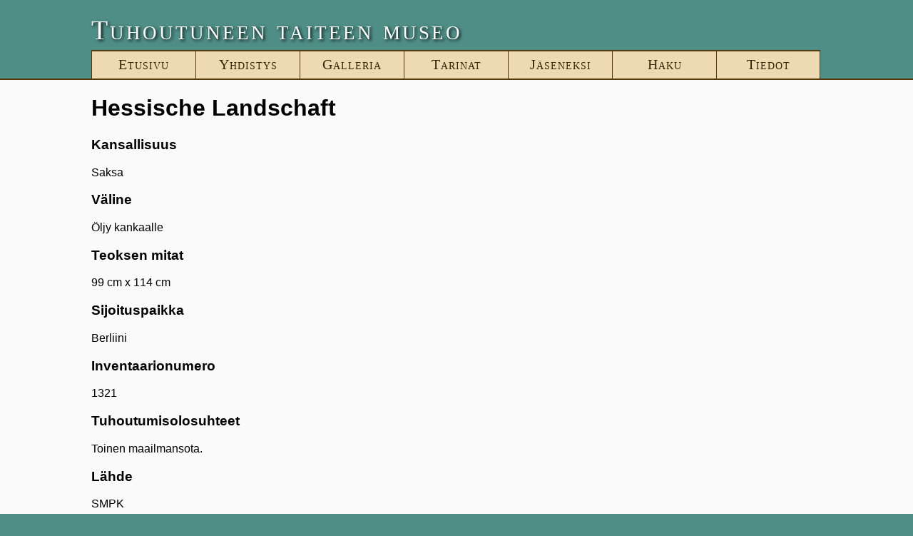

--- FILE ---
content_type: text/html; charset=UTF-8
request_url: https://www.tuhoutuneentaiteenmuseo.fi/maalaus/990/
body_size: 2300
content:
<!DOCTYPE html>
<html lang="fi">
<head>
<title>Tuhoutuneen taiteen museo</title>
	<meta charset="utf-8">
	
	<meta name="viewport" content="width=device-width, initial-scale=1">
	
	<link href="https://www.tuhoutuneentaiteenmuseo.fi/res/style.css" rel="stylesheet" type="text/css">
	
	<link rel="stylesheet" href="//netdna.bootstrapcdn.com/font-awesome/4.7.0/css/font-awesome.min.css">
	<link rel="stylesheet" href="https://www.tuhoutuneentaiteenmuseo.fi/res/richtext.min.css">
	
	<script src="https://www.tuhoutuneentaiteenmuseo.fi/res/jquery-1.12.4.min.js"></script>
	<script src="https://www.tuhoutuneentaiteenmuseo.fi/res/script.js"></script>
	<script src="https://www.tuhoutuneentaiteenmuseo.fi/res/jquery.richtext.js"></script>
	
	<base href="https://www.tuhoutuneentaiteenmuseo.fi/content_images/" >
	
</head>
<body>

<div id="header">
	<div>
		<span>Tuhoutuneen taiteen museo</span>
	</div>
</div>

<div id="mainmenu">
	<ul>
		<li><a href="https://www.tuhoutuneentaiteenmuseo.fi/">Etusivu</a></li>
		<li><a href="https://www.tuhoutuneentaiteenmuseo.fi/">Yhdistys</a></li>
		<li><a href="https://www.tuhoutuneentaiteenmuseo.fi/galleria/">Galleria</a></li>
		<li><a href="https://www.tuhoutuneentaiteenmuseo.fi/">Tarinat</a></li>
		<li><a href="https://www.tuhoutuneentaiteenmuseo.fi/">Jäseneksi</a></li>
		<li><a href="https://www.tuhoutuneentaiteenmuseo.fi/">Haku</a></li>
		<li><a href="https://www.tuhoutuneentaiteenmuseo.fi/">Tiedot</a></li>
	</ul>
</div>

<div id="maincontainer">
	<div id="contentcontainer">
		<h1>Hessische Landschaft</h1><h3>Kansallisuus</h3>
Saksa<br/><h3>Väline</h3>
Öljy kankaalle<br/><h3>Teoksen mitat</h3>
99 cm x 114 cm<br/><h3>Sijoituspaikka</h3>
Berliini<br/><h3>Inventaarionumero</h3>
1321<br/><h3>Tuhoutumisolosuhteet</h3>
Toinen maailmansota.<br/><h3>Lähde</h3>
SMPK<br/><h3>Genre</h3>
Maalaus<br/><h3>Kuvauksen tyyppi</h3>
Määrittelemätön leike.<br/><h3>Kuva</h3>
<br/><h3>Muuta</h3>
©SMPK<br/><h3>Tunnus</h3>
MT_711<br/><h3>Tekijä</h3>
Ter Hell, Willy (1883-1947)<br/><h3>Teoksen nimi</h3>
Hessische Landschaft<br/><h3>Päiväys</h3>
1916<br/><h3>Tuhoutumisvuosi</h3>
1945<br/><h3>Pääkuva</h3>
<img height="592" width="700" src="images/stories/MT251picturesjne/MT_711.jpg" alt="MT_711" /><br/>	</div>
</div>


<div id="footer">
	<div>
		<span>Tuhoutuneen taiteen museoyhdistys r.y.</span>
	</div>

</div>

</body>
</html>


--- FILE ---
content_type: text/css
request_url: https://www.tuhoutuneentaiteenmuseo.fi/res/style.css
body_size: 2366
content:
html, body
{
	padding: 0px;
	margin: 0px;
	font-family: Arial, sans-serif;
	background-color: #4F8E86;
}
*
{
	box-sizing: border-box;
}

#header
{
	background-color: #4F8E86;
	width: 100%;
	height: 70px;
	color: #fff;
	font-family: "Times New Roman", Times, serif;
}
#header>div
{
	width: 1024px;
	margin-left: auto;
	margin-right: auto;
}
#header>div>span
{
	font-size: 38px;
	letter-spacing: 3px;
	text-shadow: 2px 2px 4px #000;
	font-variant: small-caps;
	display: inline-block;
	padding-top: 20px;
}
#footer
{
	background-color: #4F8E86;
	width: 100%;
	height: 60px;
	color: #fff;
	font-family: "Times New Roman", Times, serif;
}
#footer>div
{
	width: 1024px;
	margin-left: auto;
	margin-right: auto;
	text-align: right;
}
#footer>div>span
{
	font-size: 18px;
	letter-spacing: 1px;
	font-variant: small-caps;
}
#mainmenu
{
	width: 1024px;
	margin-left: auto;
	margin-right: auto;
	font-size: 0px;
	
	overflow: hidden;
}
#mainmenu>ul
{
	padding: 0px;
	margin: 0px;
	list-style-type: none;
}
#mainmenu>ul>li
{
	display: inline-block;
}
#mainmenu a
{
	font-size: 20px;
	font-family: "Times New Roman", Times, serif;
	font-variant: small-caps;
	text-align: center;
	letter-spacing: 1px;
	display: inline-block;
	width: 146px;
	height: 40px;
	line-height: 36px; /* Minus borders */
	background-color: #EDD9B4;
	border-left: 1px solid #533809;
	border-top: 2px solid #533809;
	/*border-bottom: 2px solid #533809;*/
	transition: background-color 200ms;
	transition-timing-function: ease-in;
	white-space: nowrap;
}
#mainmenu li:last-child a
{
	border-right: 1px solid #533809;
}
#mainmenu a:link, #mainmenu a:visited
{
	color: #392500;
	text-decoration: none;
}
#mainmenu a:hover, #mainmenu a:active
{
	color: #392500;
	background-color: #d2b57f;
}
#maincontainer
{
	background-color: #fafafa;
	border-top: 2px solid #533809;
	border-bottom: 2px solid #533809;
}
#contentcontainer
{
	width: 1024px;
	margin-left: auto;
	margin-right: auto;
	overflow: auto;
	padding-bottom: 50px;
}
#frontimage
{
	width: 270px;
	height: auto;
	float: left;
	margin-top: 100px;
	margin-bottom: 100px;
	margin-right: 10px;
}
.artimage
{
	width: 270px;
	height: auto;
	float: left;
}

#edittable th
{
	text-align: left;
}
#edittable input[type="text"], #edittable select
{
	width: 400px;
	height: 30px;
	font-size: 16px;
}
#artfiles
{
	width: 400px;
	height: 200px;
}


--- FILE ---
content_type: text/css
request_url: https://www.tuhoutuneentaiteenmuseo.fi/res/richtext.min.css
body_size: 5412
content:
.richText {position: relative;background-color: #FAFAFA;border: #EFEFEF solid 1px;color: #333333;width: 100%;}.richText .richText-form {font-family: Calibri,Verdana,Helvetica,sans-serif;}.richText .richText-form label {display: block;padding: 10px 15px;}.richText .richText-form input[type="text"], .richText .richText-form input[type="file"], .richText .richText-form input[type="number"], .richText .richText-form select {padding: 10px 15px;border: #999999 solid 1px;min-width: 200px;width: 100%;}.richText .richText-form select {cursor: pointer;}.richText .richText-form button {margin: 10px 0;padding: 10px 15px;background-color: #3498db;border: none;color: #FAFAFA;cursor: pointer;-webkit-appearance: none;-moz-appearance: none;appearance: none;-webkit-border-radius: 4px;-moz-border-radius: 4px;border-radius: 4px;}.richText .richText-toolbar {min-height: 20px;border-bottom: #EFEFEF solid 1px;}.richText .richText-toolbar ul li {float: left;display: block;list-style: none;}.richText .richText-toolbar ul li a {display: block;padding: 10px 13px;border-right: #EFEFEF solid 1px;cursor: pointer;-webkit-transition: background-color 0.4s;-moz-transition: background-color 0.4s;transition: background-color 0.4s;}.richText .richText-toolbar ul li a .fa, .richText .richText-toolbar ul li a .fas, .richText .richText-toolbar ul li a .far, .richText .richText-toolbar ul li a svg {pointer-events: none;}.richText .richText-toolbar ul li a .richText-dropdown-outer {display: none;position: absolute;top: 0;left: 0;right: 0;bottom: 0;background-color: rgba(0, 0, 0, 0.3);cursor: default;}.richText .richText-toolbar ul li a .richText-dropdown-outer .richText-dropdown {position: relative;display: block;margin: 3% auto 0 auto;background-color: #FAFAFA;border: #EFEFEF solid 1px;min-width: 100px;width: 300px;max-width: 90%;-webkit-box-shadow: 0 0 5px 0 #333;-moz-box-shadow: 0 0 5px 0 #333;box-shadow: 0 0 5px 0 #333;}.richText .richText-toolbar ul li a .richText-dropdown-outer .richText-dropdown .richText-dropdown-close {position: absolute;top: 0;right: -23px;background: #FFF;color: #333;cursor: pointer;font-size: 20px;text-align: center;width: 20px;}.richText .richText-toolbar ul li a .richText-dropdown-outer ul.richText-dropdown {list-style: none;}.richText .richText-toolbar ul li a .richText-dropdown-outer ul.richText-dropdown li {display: block;float: none;font-family: Calibri,Verdana,Helvetica,sans-serif;}.richText .richText-toolbar ul li a .richText-dropdown-outer ul.richText-dropdown li a {display: block;padding: 10px 15px;border-bottom: #EFEFEF solid 1px;}.richText .richText-toolbar ul li a .richText-dropdown-outer ul.richText-dropdown li a:hover {background-color: #FFFFFF;}.richText .richText-toolbar ul li a .richText-dropdown-outer ul.richText-dropdown li.inline {margin: 10px 6px;float: left;}.richText .richText-toolbar ul li a .richText-dropdown-outer ul.richText-dropdown li.inline a {display: block;padding: 0;margin: 0;border: none;-webkit-border-radius: 50%;-moz-border-radius: 50%;border-radius: 50%;-webkit-box-shadow: 0 0 10px 0 #999;-moz-box-shadow: 0 0 10px 0 #999;box-shadow: 0 0 10px 0 #999;}.richText .richText-toolbar ul li a .richText-dropdown-outer ul.richText-dropdown li.inline a span {display: block;height: 30px;width: 30px;-webkit-border-radius: 50%;-moz-border-radius: 50%;border-radius: 50%;}.richText .richText-toolbar ul li a .richText-dropdown-outer div.richText-dropdown {padding: 10px 15px;}.richText .richText-toolbar ul li a:hover {background-color: #FFFFFF;}.richText .richText-toolbar ul li[data-disable="true"] {opacity: 0.1;}.richText .richText-toolbar ul li[data-disable="true"] a {cursor: default;}.richText .richText-toolbar ul li:not([data-disable="true"]).is-selected .richText-dropdown-outer {display: block;}.richText .richText-toolbar ul:after {display: block;content: "";clear: both;}.richText .richText-toolbar:last-child {font-size: 12px;}.richText .richText-toolbar:after {display: block;clear: both;content: "";}.richText .richText-editor {padding: 20px;background-color: #FFFFFF;border-left: #FFFFFF solid 2px;font-family: Calibri,Verdana,Helvetica,sans-serif;height: 300px;outline: none;overflow-y: scroll;overflow-x: auto;}.richText .richText-editor ul, .richText .richText-editor ol {margin: 10px 25px;}.richText .richText-editor table {margin: 10px 0;border-spacing: 0;width: 100%;}.richText .richText-editor table td, .richText .richText-editor table th {padding: 10px;border: #EFEFEF solid 1px;}.richText .richText-editor:focus {border-left: #3498db solid 2px;}.richText .richText-initial {margin-bottom: -4px;padding: 10px;background-color: #282828;border: none;color: #33FF33;font-family: Monospace,Calibri,Verdana,Helvetica,sans-serif;max-width: 100%;min-width: 100%;width: 100%;min-height: 400px;height: 400px;}.richText .richText-help {float: right;display: block;padding: 10px 15px;cursor: pointer;}.richText .richText-undo, .richText .richText-redo {float: left;display: block;padding: 10px 15px;border-right: #EFEFEF solid 1px;cursor: pointer;}.richText .richText-undo.is-disabled, .richText .richText-redo.is-disabled {opacity: 0.4;}.richText .richText-help-popup a {color: #3498db;text-decoration: underline;}.richText .richText-help-popup hr {margin: 10px auto 5px auto;border: none;border-top: #EFEFEF solid 1px;}.richText .richText-list.list-rightclick {position: absolute;background-color: #FAFAFA;border-right: #EFEFEF solid 1px;border-bottom: #EFEFEF solid 1px;}.richText .richText-list.list-rightclick li {padding: 5px 7px;cursor: pointer;list-style: none;}

--- FILE ---
content_type: application/javascript
request_url: https://www.tuhoutuneentaiteenmuseo.fi/res/script.js
body_size: 143
content:
$(document).ready(function()
{
	$('#artdesc').richText();
	
	$('#artid').on('change', function (e) {
		var optionSelected = $("#artid:selected", this);
		var valueSelected = this.value;
		window.location.href = "https://www.tuhoutuneentaiteenmuseo.fi/edit/?artid=" + valueSelected;
	});
});


--- FILE ---
content_type: application/javascript
request_url: https://www.tuhoutuneentaiteenmuseo.fi/res/jquery.richtext.js
body_size: 87756
content:
(function ( $ ) {
 
    $.fn.richText = function( options ) {

        // set default options
        // and merge them with the parameter options
        var settings = $.extend({
            
            // text formatting
            bold: true,
            italic: true,
            underline: true,

            // text alignment
            leftAlign: true,
            centerAlign: true,
            rightAlign: true,
            justify: true,

            // lists
            ol: true,
            ul: true,

            // title
            heading: true,

            // fonts
            fonts: true,
            fontList: ["Arial", 
                    "Arial Black", 
                    "Comic Sans MS", 
                    "Courier New", 
                    "Geneva", 
                    "Georgia", 
                    "Helvetica", 
                    "Impact", 
                    "Lucida Console", 
                    "Tahoma", 
                    "Times New Roman",
                    "Verdana"
                    ],
            fontColor: true,
            fontSize: true,

            // uploads
            imageUpload: true,
            fileUpload: true,

            // media
            videoEmbed: true,

            // link
            urls: true,

            // tables
            table: true,

            // code
            removeStyles: true,
            code: true,

            // colors
            colors: [],

            // dropdowns
            fileHTML: '',
            imageHTML: '',

            // translations
            translations: {
                'title': 'Title',
                'white': 'White',
                'black': 'Black',
                'brown': 'Brown',
                'beige': 'Beige',
                'darkBlue': 'Dark Blue',
                'blue': 'Blue',
                'lightBlue': 'Light Blue',
                'darkRed': 'Dark Red',
                'red': 'Red',
                'darkGreen': 'Dark Green',
                'green': 'Green',
                'purple': 'Purple',
                'darkTurquois': 'Dark Turquois',
                'turquois': 'Turquois',
                'darkOrange': 'Dark Orange',
                'orange': 'Orange',
                'yellow': 'Yellow',
                'imageURL': 'Image URL',
                'fileURL': 'File URL',
                'linkText': 'Link text',
                'url': 'URL',
                'size': 'Size',
                'responsive': 'Responsive',
                'text': 'Text',
                'openIn': 'Open in',
                'sameTab': 'Same tab',
                'newTab': 'New tab',
                'align': 'Align',
                'left': 'Left',
                'justify': 'Justify',
                'center': 'Center',
                'right': 'Right',
                'rows': 'Rows',
                'columns': 'Columns',
                'add': 'Add',
                'pleaseEnterURL': 'Please enter an URL',
                'videoURLnotSupported': 'Video URL not supported',
                'pleaseSelectImage': 'Please select an image',
                'pleaseSelectFile': 'Please select a file',
                'bold': 'Bold',
                'italic': 'Italic',
                'underline': 'Underline',
                'alignLeft': 'Align left',
                'alignCenter': 'Align centered',
                'alignRight': 'Align right',
                'addOrderedList': 'Add ordered list',
                'addUnorderedList': 'Add unordered list',
                'addHeading': 'Add Heading/title',
                'addFont': 'Add font',
                'addFontColor': 'Add font color',
                'addFontSize' : 'Add font size',
                'addImage': 'Add image',
                'addVideo': 'Add video',
                'addFile': 'Add file',
                'addURL': 'Add URL',
                'addTable': 'Add table',
                'removeStyles': 'Remove styles',
                'code': 'Show HTML code',
                'undo': 'Undo',
                'redo': 'Redo',
                'close': 'Close'
            },

            // privacy
            youtubeCookies: false,

            // dev settings
            useSingleQuotes: false,
            height: 0,
            heightPercentage: 0,
            id: "",
            class: "",
            useParagraph: false

        }, options );


        /* prepare toolbar */
        var $inputElement = $(this);
        $inputElement.addClass("richText-initial");
        var $editor,
            $toolbarList = $('<ul />'),
            $toolbarElement = $('<li />'),
            $btnBold = $('<a />', {class: "richText-btn", "data-command": "bold", "title": settings.translations.bold, html: '<span class="fa fa-bold"></span>'}), // bold
            $btnItalic = $('<a />', {class: "richText-btn", "data-command": "italic", "title": settings.translations.italic, html: '<span class="fa fa-italic"></span>'}), // italic
            $btnUnderline = $('<a />', {class: "richText-btn", "data-command": "underline", "title": settings.translations.underline, html: '<span class="fa fa-underline"></span>'}), // underline
            $btnJustify = $('<a />', {class: "richText-btn", "data-command": "justifyFull", "title": settings.translations.justify, html: '<span class="fa fa-align-justify"></span>'}), // left align
            $btnLeftAlign = $('<a />', {class: "richText-btn", "data-command": "justifyLeft", "title": settings.translations.alignLeft, html: '<span class="fa fa-align-left"></span>'}), // left align
            $btnCenterAlign = $('<a />', {class: "richText-btn", "data-command": "justifyCenter", "title": settings.translations.alignCenter, html: '<span class="fa fa-align-center"></span>'}), // centered
            $btnRightAlign = $('<a />', {class: "richText-btn", "data-command": "justifyRight", "title": settings.translations.alignRight, html: '<span class="fa fa-align-right"></span>'}), // right align
            $btnOL = $('<a />', {class: "richText-btn", "data-command": "insertOrderedList", "title": settings.translations.addOrderedList, html: '<span class="fa fa-list-ol"></span>'}), // ordered list
            $btnUL = $('<a />', {class: "richText-btn", "data-command": "insertUnorderedList", "title": settings.translations.addUnorderedList, html: '<span class="fa fa-list"></span>'}), // unordered list
            $btnHeading = $('<a />', {class: "richText-btn", "title": settings.translations.addHeading, html: '<span class="fa fa-header fa-heading"></span>'}), // title/header
            $btnFont = $('<a />', {class: "richText-btn", "title": settings.translations.addFont, html: '<span class="fa fa-font"></span>'}), // font color
            $btnFontColor = $('<a />', {class: "richText-btn", "title": settings.translations.addFontColor, html: '<span class="fa fa-paint-brush"></span>'}), // font color
            $btnFontSize = $('<a />', {class: "richText-btn", "title": settings.translations.addFontSize, html: '<span class="fa fa-text-height"></span>'}), // font color
            $btnImageUpload = $('<a />', {class: "richText-btn", "title": settings.translations.addImage, html: '<span class="fa fa-image"></span>'}), // image
            $btnVideoEmbed = $('<a />', {class: "richText-btn", "title": settings.translations.addVideo, html: '<span class="fa fa-video-camera fa-video"></span>'}), // video
            $btnFileUpload = $('<a />', {class: "richText-btn", "title": settings.translations.addFile, html: '<span class="fa fa-file-text-o far fa-file-alt"></span>'}), // file
            $btnURLs = $('<a />', {class: "richText-btn", "title": settings.translations.addURL, html: '<span class="fa fa-link"></span>'}), // urls/links
            $btnTable = $('<a />', {class: "richText-btn", "title": settings.translations.addTable, html: '<span class="fa fa-table"></span>'}), // table
            $btnRemoveStyles = $('<a />', {class: "richText-btn", "data-command": "removeFormat", "title": settings.translations.removeStyles, html: '<span class="fa fa-recycle"></span>'}), // clean up styles
            $btnCode = $('<a />', {class: "richText-btn", "data-command": "toggleCode", "title": settings.translations.code, html: '<span class="fa fa-code"></span>'}); // code

        
        /* prepare toolbar dropdowns */
        var $dropdownOuter = $('<div />', {class: "richText-dropdown-outer"});
        var $dropdownClose = $('<span />', {class: "richText-dropdown-close", html: '<span title="' + settings.translations.close + '"><span class="fa fa-times"></span></span>'});
        var $dropdownList = $('<ul />', {class: "richText-dropdown"}), // dropdown lists
            $dropdownBox = $('<div />', {class: "richText-dropdown"}), // dropdown boxes / custom dropdowns
            $form = $('<div />', {class: "richText-form"}), // symbolic form
            $formItem = $('<div />', {class: 'richText-form-item'}), // form item
            $formLabel = $('<label />'), // form label
            $formInput = $('<input />', {type: "text"}), //form input field
            $formInputFile = $('<input />', {type: "file"}), // form file input field
            $formInputSelect = $('<select />'),
            $formButton = $('<button />', {text: settings.translations.add, class: "btn"}); // button

        /* internal settings */
        var savedSelection; // caret position/selection
        var editorID = "richText-" + Math.random().toString(36).substring(7);
        var ignoreSave = false, $resizeImage = null;

        /* prepare editor history */
        var history = [];
        history[editorID] = [];
        var historyPosition = [];
        historyPosition[editorID] = 0;

        /* list dropdown for titles */
        var $titles = $dropdownList.clone();
        $titles.append($('<li />', {html: '<a data-command="formatBlock" data-option="h1">' + settings.translations.title + ' #1</a>'}));
        $titles.append($('<li />', {html: '<a data-command="formatBlock" data-option="h2">' + settings.translations.title + ' #2</a>'}));
        $titles.append($('<li />', {html: '<a data-command="formatBlock" data-option="h3">' + settings.translations.title + ' #3</a>'}));
        $titles.append($('<li />', {html: '<a data-command="formatBlock" data-option="h4">' + settings.translations.title + ' #4</a>'}));
        $btnHeading.append($dropdownOuter.clone().append($titles.prepend($dropdownClose.clone())));

        /* list dropdown for fonts */
        var fonts = settings.fontList;
        var $fonts = $dropdownList.clone();
        for(var i = 0; i < fonts.length; i++) {
            $fonts.append($('<li />', {html: '<a style="font-family:' + fonts[i] + ';" data-command="fontName" data-option="' + fonts[i] + '">' + fonts[i] + '</a>'}));
        }
        $btnFont.append($dropdownOuter.clone().append($fonts.prepend($dropdownClose.clone())));

        /* list dropdown for font sizes */
        var fontSizes = [24,18,16,14,12];
        var $fontSizes = $dropdownList.clone();
        for(var i = 0; i < fontSizes.length; i++) {
            $fontSizes.append($('<li />', {html: '<a style="font-size:' + fontSizes[i] + 'px;" data-command="fontSize" data-option="' + fontSizes[i] + '">Text '  + fontSizes[i] + 'px</a>'}));
        }
        $btnFontSize.append($dropdownOuter.clone().append($fontSizes.prepend($dropdownClose.clone())));

        /* font colors */
        var $fontColors = $dropdownList.clone();
        $fontColors.html(loadColors("forecolor"));
        $btnFontColor.append($dropdownOuter.clone().append($fontColors.prepend($dropdownClose.clone())));


        /* background colors */
        //var $bgColors = $dropdownList.clone();
        //$bgColors.html(loadColors("hiliteColor"));
        //$btnBGColor.append($dropdownOuter.clone().append($bgColors));

        /* box dropdown for links */
        var $linksDropdown = $dropdownBox.clone();
        var $linksForm = $form.clone().attr("id", "richText-URL").attr("data-editor", editorID);
        $linksForm.append(
            $formItem.clone()
                .append($formLabel.clone().text(settings.translations.url).attr("for", "url"))
                .append($formInput.clone().attr("id", "url"))
               );
        $linksForm.append(
            $formItem.clone()
                .append($formLabel.clone().text(settings.translations.text).attr("for", "urlText"))
                .append($formInput.clone().attr("id", "urlText"))
               );
        $linksForm.append(
            $formItem.clone()
                .append($formLabel.clone().text(settings.translations.openIn).attr("for", "openIn"))
                .append(
                    $formInputSelect
                        .clone().attr("id", "openIn")
                        .append($("<option />", {value: '_self', text: settings.translations.sameTab}))
                        .append($("<option />", {value: '_blank', text: settings.translations.newTab}))
                    )
               );
        $linksForm.append( $formItem.clone().append($formButton.clone()) );
        $linksDropdown.append($linksForm);
        $btnURLs.append($dropdownOuter.clone().append($linksDropdown.prepend($dropdownClose.clone())));

        /* box dropdown for video embedding */
        var $videoDropdown = $dropdownBox.clone();
        var $videoForm = $form.clone().attr("id", "richText-Video").attr("data-editor", editorID);
        $videoForm.append(
            $formItem.clone()
                .append($formLabel.clone().text(settings.translations.url).attr("for", "videoURL"))
                .append($formInput.clone().attr("id", "videoURL"))
            );
        $videoForm.append(
            $formItem.clone()
                .append($formLabel.clone().text(settings.translations.size).attr("for", "size"))
                .append(
                        $formInputSelect
                            .clone().attr("id", "size")
                            .append($("<option />", {value: 'responsive', text: settings.translations.responsive}))
                            .append($("<option />", {value: '640x360', text: '640x360'}))
                            .append($("<option />", {value: '560x315', text: '560x315'}))
                            .append($("<option />", {value: '480x270', text: '480x270'}))
                            .append($("<option />", {value: '320x180', text: '320x180'}))
                        )
                   );
        $videoForm.append( $formItem.clone().append($formButton.clone()) );
        $videoDropdown.append($videoForm);
        $btnVideoEmbed.append($dropdownOuter.clone().append($videoDropdown.prepend($dropdownClose.clone())));

        /* box dropdown for image upload/image selection */
        var $imageDropdown = $dropdownBox.clone();
        var $imageForm = $form.clone().attr("id", "richText-Image").attr("data-editor", editorID);

        if(settings.imageHTML 
            && ($(settings.imageHTML).find('#imageURL').length > 0 || $(settings.imageHTML).attr("id") === "imageURL")) {
            // custom image form
            $imageForm.html(settings.imageHTML);
        } else {
            // default image form
            $imageForm.append(
                $formItem.clone()
                    .append($formLabel.clone().text(settings.translations.imageURL).attr("for", "imageURL"))
                    .append($formInput.clone().attr("id", "imageURL"))
                   );
            $imageForm.append(
                $formItem.clone()
                    .append($formLabel.clone().text(settings.translations.align).attr("for", "align"))
                    .append(
                        $formInputSelect
                            .clone().attr("id", "align")
                            .append($("<option />", {value: 'left', text: settings.translations.left}))
                            .append($("<option />", {value: 'center', text: settings.translations.center}))
                            .append($("<option />", {value: 'right', text: settings.translations.right}))
                        )
                   );
        }
        $imageForm.append( $formItem.clone().append($formButton.clone()) );
        $imageDropdown.append($imageForm);
        $btnImageUpload.append($dropdownOuter.clone().append($imageDropdown.prepend($dropdownClose.clone())));

        /* box dropdown for file upload/file selection */
        var $fileDropdown = $dropdownBox.clone();
        var $fileForm = $form.clone().attr("id", "richText-File").attr("data-editor", editorID);

        if(settings.fileHTML 
            && ($(settings.fileHTML).find('#fileURL').length > 0 || $(settings.fileHTML).attr("id") === "fileURL")) {
            // custom file form
            $fileForm.html(settings.fileHTML);
        } else {
            // default file form
            $fileForm.append(
                $formItem.clone()
                    .append($formLabel.clone().text(settings.translations.fileURL).attr("for", "fileURL"))
                    .append($formInput.clone().attr("id", "fileURL"))
                );
            $fileForm.append(
                $formItem.clone()
                    .append($formLabel.clone().text(settings.translations.linkText).attr("for", "fileText"))
                    .append($formInput.clone().attr("id", "fileText"))
                );
        }
        $fileForm.append( $formItem.clone().append($formButton.clone()) );
        $fileDropdown.append($fileForm);
        $btnFileUpload.append($dropdownOuter.clone().append($fileDropdown.prepend($dropdownClose.clone())));

        /* box dropdown for tables */
        var $tableDropdown = $dropdownBox.clone();
        var $tableForm = $form.clone().attr("id", "richText-Table").attr("data-editor", editorID);
        $tableForm.append(
            $formItem.clone()
                .append($formLabel.clone().text(settings.translations.rows).attr("for", "tableRows"))
                .append($formInput.clone().attr("id", "tableRows").attr("type", "number"))
            );
        $tableForm.append(
            $formItem.clone()
                .append($formLabel.clone().text(settings.translations.columns).attr("for", "tableColumns"))
                .append($formInput.clone().attr("id", "tableColumns").attr("type", "number"))
            );
        $tableForm.append( $formItem.clone().append($formButton.clone()) );
        $tableDropdown.append($tableForm);
        $btnTable.append($dropdownOuter.clone().append($tableDropdown.prepend($dropdownClose.clone())));


        /* initizalize editor */
        function init() {
            var value, attributes, attributes_html = '';

            if(settings.useParagraph !== false) {
                // set default tag when pressing ENTER to <p> instead of <div>
                document.execCommand("DefaultParagraphSeparator", false, 'p');
            }


            // reformat $inputElement to textarea
            if($inputElement.prop("tagName") === "TEXTAREA") {
                // everything perfect
            } else if($inputElement.val()) {
                value = $inputElement.val();
                attributes = $inputElement.prop("attributes");
                // loop through <select> attributes and apply them on <div>
                $.each(attributes, function() {
                    if(this.name) {
                        attributes_html += ' ' + this.name + '="' + this.value + '"';
                    }
                });
                $inputElement.replaceWith($('<textarea' + attributes_html + ' data-richtext="init">' + value + '</textarea>'));
                $inputElement = $('[data-richtext="init"]');
                $inputElement.removeAttr("data-richtext");
            } else if($inputElement.html()) {
                value = $inputElement.html();
                attributes = $inputElement.prop("attributes");
                // loop through <select> attributes and apply them on <div>
                $.each(attributes, function() {
                    if(this.name) {
                        attributes_html += ' ' + this.name + '="' + this.value + '"';
                    }
                });
                $inputElement.replaceWith($('<textarea' + attributes_html + ' data-richtext="init">' + value + '</textarea>'));
                $inputElement = $('[data-richtext="init"]');
                $inputElement.removeAttr("data-richtext");
            } else {
                attributes = $inputElement.prop("attributes");
                // loop through <select> attributes and apply them on <div>
                $.each(attributes, function() {
                    if(this.name) {
                        attributes_html += ' ' + this.name + '="' + this.value + '"';
                    }
                });
                $inputElement.replaceWith($('<textarea' + attributes_html + ' data-richtext="init"></textarea>'));
                $inputElement = $('[data-richtext="init"]');
                $inputElement.removeAttr("data-richtext");
            }

            $editor = $('<div />', {class: "richText"});
            var $toolbar = $('<div />', {class: "richText-toolbar"});
            var $editorView = $('<div />', {class: "richText-editor", id: editorID, contenteditable: true});
            $toolbar.append($toolbarList);

            /* text formatting */
            if(settings.bold === true) {
                $toolbarList.append($toolbarElement.clone().append($btnBold));
            }
            if(settings.italic === true) {
                $toolbarList.append($toolbarElement.clone().append($btnItalic));
            }
            if(settings.underline === true) {
                $toolbarList.append($toolbarElement.clone().append($btnUnderline));
            }

            /* align */
            if(settings.leftAlign === true) {
                $toolbarList.append($toolbarElement.clone().append($btnLeftAlign));
            }
            if(settings.centerAlign === true) {
                $toolbarList.append($toolbarElement.clone().append($btnCenterAlign));
            }
            if(settings.rightAlign === true) {
                $toolbarList.append($toolbarElement.clone().append($btnRightAlign));
            }
            if(settings.justify === true) {
                $toolbarList.append($toolbarElement.clone().append($btnJustify));
            }

            /* lists */
            if(settings.ol === true) {
                $toolbarList.append($toolbarElement.clone().append($btnOL));
            }
            if(settings.ul === true) {
                $toolbarList.append($toolbarElement.clone().append($btnUL));
            }

            /* fonts */
            if(settings.fonts === true && settings.fontList.length > 0) {
                $toolbarList.append($toolbarElement.clone().append($btnFont));
            }
            if(settings.fontSize === true) {
                $toolbarList.append($toolbarElement.clone().append($btnFontSize));
            }

            /* heading */
            if(settings.heading === true) {
                $toolbarList.append($toolbarElement.clone().append($btnHeading));
            }

            /* colors */
            if(settings.fontColor === true) {
                $toolbarList.append($toolbarElement.clone().append($btnFontColor));
            }

            /* uploads */
            if(settings.imageUpload === true) {
                $toolbarList.append($toolbarElement.clone().append($btnImageUpload));
            }
            if(settings.fileUpload === true) {
                $toolbarList.append($toolbarElement.clone().append($btnFileUpload));
            }

            /* media */
            if(settings.videoEmbed === true) {
                $toolbarList.append($toolbarElement.clone().append($btnVideoEmbed));
            }

            /* urls */
            if(settings.urls === true) {
                $toolbarList.append($toolbarElement.clone().append($btnURLs));
            }

            if(settings.table === true) {
                $toolbarList.append($toolbarElement.clone().append($btnTable));
            }

            /* code */
            if(settings.removeStyles === true) {
                $toolbarList.append($toolbarElement.clone().append($btnRemoveStyles));
            }
            if(settings.code === true) {
                $toolbarList.append($toolbarElement.clone().append($btnCode));
            }

            // set current textarea value to editor
            $editorView.html($inputElement.val());

            $editor.append($toolbar);
            $editor.append($editorView);
            $editor.append($inputElement.clone().hide());
            $inputElement.replaceWith($editor);

            // append bottom toolbar
            $editor.append(
                $('<div />', {class: 'richText-toolbar'})
                    .append($('<a />', {class: 'richText-undo is-disabled', html: '<span class="fa fa-undo"></span>', 'title': settings.translations.undo}))
                    .append($('<a />', {class: 'richText-redo is-disabled', html: '<span class="fa fa-repeat fa-redo"></span>', 'title': settings.translations.redo}))
                    .append($('<a />', {class: 'richText-help', html: '<span class="fa fa-question-circle"></span>'}))
            );

            if(settings.height && settings.height > 0) {
                // set custom editor height
                $editor.children(".richText-editor, .richText-initial").css({'min-height' : settings.height + 'px', 'height' : settings.height + 'px'});
            } else if(settings.heightPercentage && settings.heightPercentage > 0) {
                // set custom editor height in percentage
                var parentHeight = $editor.parent().innerHeight(); // get editor parent height
                var height = (settings.heightPercentage/100) * parentHeight; // calculate pixel value from percentage
                height -= $toolbar.outerHeight()*2; // remove toolbar size
                height -= parseInt($editor.css("margin-top")); // remove margins
                height -= parseInt($editor.css("margin-bottom")); // remove margins
                height -= parseInt($editor.find(".richText-editor").css("padding-top")); // remove paddings
                height -= parseInt($editor.find(".richText-editor").css("padding-bottom")); // remove paddings
                $editor.children(".richText-editor, .richText-initial").css({'min-height' : height + 'px', 'height' : height + 'px'});
            }

            // add custom class
            if(settings.class) {
                $editor.addClass(settings.class);
            }
            if(settings.id) {
                $editor.attr("id", settings.id);
            }

            // fix the first line
            fixFirstLine();

            // save history
            history[editorID].push($editor.find("textarea").val());
        }

        // initialize editor
        init();


        /** EVENT HANDLERS */

        // Help popup
        $editor.find(".richText-help").on("click", function() {
            var $editor = $(this).parents(".richText");
            if($editor) {
                var $outer = $('<div />', {class: 'richText-help-popup', style: 'position:absolute;top:0;right:0;bottom:0;left:0;background-color: rgba(0,0,0,0.3);'});
                var $inner = $('<div />', {style: 'position:relative;margin:60px auto;padding:20px;background-color:#FAFAFA;width:70%;font-family:Calibri,Verdana,Helvetica,sans-serif;font-size:small;'});
                var $content = $('<div />', {html: '<span id="closeHelp" style="display:block;position:absolute;top:0;right:0;padding:10px;cursor:pointer;" title="' + settings.translations.close + '"><span class="fa fa-times"></span></span>'});
                $content.append('<h3 style="margin:0;">RichText</h3>');
                $content.append('<hr><br>Powered by <a href="https://github.com/webfashionist/RichText" target="_blank">webfashionist/RichText</a> (Github) <br>License: <a href="https://github.com/webfashionist/RichText/blob/master/LICENSE" target="_blank">AGPL-3.0</a>');

                $outer.append($inner.append($content));
                $editor.append($outer);

                $outer.on("click", "#closeHelp", function() {
                    $(this).parents('.richText-help-popup').remove();
                });
            }
        });

        // undo / redo
        $(document).on("click", ".richText-undo, .richText-redo", function(e) {
             var $this = $(this);
             var $editor = $this.parents('.richText');
             if($this.hasClass("richText-undo") && !$this.hasClass("is-disabled")) {
                 undo($editor);
             } else if($this.hasClass("richText-redo") && !$this.hasClass("is-disabled")) {
                 redo($editor);
             }
        });


        // Saving changes from editor to textarea
        $(document).on("input change blur keydown keyup", ".richText-editor", function(e) {
            if((e.keyCode === 9 || e.keyCode === "9") && e.type === "keydown") {
                // tab through table cells
                e.preventDefault();
                tabifyEditableTable(window, e);
                return false;
            }
            fixFirstLine();
            updateTextarea();
            doSave($(this).attr("id"));
        });


        // add context menu to several Node elements
        $(document).on('contextmenu', '.richText-editor', function(e) {

            var $list = $('<ul />', {'class': 'list-rightclick richText-list'});
            var $li = $('<li />');
            // remove Node selection
            $('.richText-editor').find('.richText-editNode').removeClass('richText-editNode');

            var $target = $(e.target);
            var $richText = $target.parents('.richText');
            var $toolbar = $richText.find('.richText-toolbar');

            var positionX = e.pageX - $richText.offset().left;
            var positionY = e.pageY - $richText.offset().top;

            $list.css({
                'top': positionY,
                'left': positionX
            });


            if($target.prop("tagName") === "A") {
                // edit URL
                e.preventDefault();

                $list.append($li.clone().html('<span class="fa fa-link"></span>'));
                $target.parents('.richText').append($list);
                $list.find('.fa-link').on('click', function() {
                    $('.list-rightclick.richText-list').remove();
                    $target.addClass('richText-editNode');
                    var $popup = $toolbar.find('#richText-URL');
                    $popup.find('input#url').val($target.attr('href'));
                    $popup.find('input#urlText').val($target.text());
                    $popup.find('select#openIn').val($target.attr('target'));
                    $toolbar.find('.richText-btn').children('.fa-link').parents('li').addClass('is-selected');
                });

                return false;
            } else if($target.prop("tagName") === "IMG") {
                // edit image
                e.preventDefault();

                $list.append($li.clone().html('<span class="fa fa-image"></span>'));
                $target.parents('.richText').append($list);
                $list.find('.fa-image').on('click', function() {
                    var align;
                    if($target.parent('div').length > 0 && $target.parent('div').attr('style') === 'text-align:center;') {
                        align = 'center';
                    } else {
                        align = $target.attr('align');
                    }
                    $('.list-rightclick.richText-list').remove();
                    $target.addClass('richText-editNode');
                    var $popup = $toolbar.find('#richText-Image');
                    $popup.find('input#imageURL').val($target.attr('src'));
                    $popup.find('select#align').val(align);
                    $toolbar.find('.richText-btn').children('.fa-image').parents('li').addClass('is-selected');
                });

                return false;
            }

        });

        // Saving changes from textarea to editor
        $(document).on("input change blur", ".richText-initial", function() {
            if(settings.useSingleQuotes === true) {
                $(this).val(changeAttributeQuotes($(this).val()));
            }
            var editorID = $(this).siblings('.richText-editor').attr("id");
            updateEditor(editorID);
            doSave(editorID);
        });

        // Save selection seperately (mainly needed for Safari)
        $(document).on("dblclick mouseup", ".richText-editor", function() {
            var editorID = $(this).attr("id");
            doSave(editorID);
        });

        // embedding video
        $(document).on("click", "#richText-Video button.btn", function(event) {
            event.preventDefault();
            var $button = $(this);
            var $form = $button.parent('.richText-form-item').parent('.richText-form');
            if($form.attr("data-editor") === editorID) {
                // only for the currently selected editor
                var url = $form.find('input#videoURL').val();
                var size = $form.find('select#size').val();

                if(!url) {
                    // no url set
                    $form.prepend($('<div />', {style: 'color:red;display:none;', class: 'form-item is-error', text: settings.translations.pleaseEnterURL}));
                    $form.children('.form-item.is-error').slideDown();
                    setTimeout(function() {
                        $form.children('.form-item.is-error').slideUp(function () {
                            $(this).remove();
                        });
                    }, 5000);
                } else {
                    // write html in editor
                    var html = '';
                    html = getVideoCode(url, size);
                    if(!html) {
                        $form.prepend($('<div />', {style: 'color:red;display:none;', class: 'form-item is-error', text: settings.translations.videoURLnotSupported}));
                        $form.children('.form-item.is-error').slideDown();
                        setTimeout(function() {
                            $form.children('.form-item.is-error').slideUp(function () {
                                $(this).remove();
                            });
                        }, 5000);
                    } else {
                        if(settings.useSingleQuotes === true) {

                        } else {

                        }
                        restoreSelection(editorID, true);
                        pasteHTMLAtCaret(html);
                        updateTextarea();
                        // reset input values
                        $form.find('input#videoURL').val('');
                        $('.richText-toolbar li.is-selected').removeClass("is-selected");
                    }
                }
            }
        });

        // Resize images
        $(document).on('mousedown', function(e) {
            var $target = $(e.target);
            if(!$target.hasClass('richText-list') && $target.parents('.richText-list').length === 0) {
                // remove context menu
                $('.richText-list.list-rightclick').remove();
                if(!$target.hasClass('richText-form') && $target.parents('.richText-form').length === 0) {
                    $('.richText-editNode').each(function () {
                        var $this = $(this);
                        $this.removeClass('richText-editNode');
                        if ($this.attr('class') === '') {
                            $this.removeAttr('class');
                        }
                    });
                }
            }
            if($target.prop("tagName") === "IMG" && $target.parents("#" + editorID)) {
                startX = e.pageX;
                startY = e.pageY;
                startW = $target.innerWidth();
                startH = $target.innerHeight();

                var left = $target.offset().left;
                var right = $target.offset().left + $target.innerWidth();
                var bottom = $target.offset().top + $target.innerHeight();
                var top = $target.offset().top;
                var resize = false;
                $target.css({'cursor' : 'default'});

                if(startY <= bottom && startY >= bottom-20 && startX >= right-20 && startX <= right) {
                    // bottom right corner
                    $resizeImage = $target;
                    $resizeImage.css({'cursor' : 'nwse-resize'});
                    resize = true;
                }

                if((resize === true || $resizeImage) && !$resizeImage.data("width")) {
                    // set initial image size and prevent dragging image while resizing
                    $resizeImage.data("width", $target.parents("#" + editorID).innerWidth());
                    $resizeImage.data("height", $target.parents("#" + editorID).innerHeight()*3);
                    e.preventDefault();
                } else if(resize === true || $resizeImage) {
                    // resizing active, prevent other events
                    e.preventDefault();
                } else {
                    // resizing disabled, allow dragging image
                    $resizeImage = null;
                }
                
            }
        });
        $(document)
            .mouseup(function(){
                if($resizeImage) {
                    $resizeImage.css({'cursor' : 'default'});
                }
                $resizeImage = null;
            })
            .mousemove(function(e){
                if($resizeImage!==null){
                    var maxWidth = $resizeImage.data('width');
                    var currentWidth = $resizeImage.width();
                    var maxHeight = $resizeImage.data('height');
                    var currentHeight = $resizeImage.height();
                    if((startW + e.pageX-startX) <= maxWidth && (startH + e.pageY-startY) <= maxHeight) {
                        // only resize if new size is smaller than the original image size
                        $resizeImage.innerWidth (startW + e.pageX-startX); // only resize width to adapt height proportionally
                        // $box.innerHeight(startH + e.pageY-startY);
                        updateTextarea();
                    } else if((startW + e.pageX-startX) <= currentWidth && (startH + e.pageY-startY) <= currentHeight) {
                        // only resize if new size is smaller than the previous size
                        $resizeImage.innerWidth (startW + e.pageX-startX); // only resize width to adapt height proportionally
                        updateTextarea();
                    }
                }
            });

        // adding URL
        $(document).on("click", "#richText-URL button.btn", function(event) {
            event.preventDefault();
            var $button = $(this);
            var $form = $button.parent('.richText-form-item').parent('.richText-form');
            if($form.attr("data-editor") === editorID) {
                // only for currently selected editor
                var url = $form.find('input#url').val();
                var text = $form.find('input#urlText').val();
                var target = $form.find('#openIn').val();

                // set default values
                if(!target) {
                    target = '_self';
                }
                if(!text) {
                    text = url;
                }
                if(!url) {
                    // no url set
                    $form.prepend($('<div />', {style: 'color:red;display:none;', class: 'form-item is-error', text: settings.translations.pleaseEnterURL}));
                    $form.children('.form-item.is-error').slideDown();
                    setTimeout(function() {
                        $form.children('.form-item.is-error').slideUp(function () {
                            $(this).remove();
                        });
                    }, 5000);
                } else {
                    // write html in editor
                    var html = '';
                    if(settings.useSingleQuotes === true) {
                        html = "<a href='" + url + "' target='" + target + "'>" + text + "</a>";
                    } else {
                        html = '<a href="' + url + '" target="' + target + '">' + text + '</a>';
                    }
                    restoreSelection(editorID, false, true);

                    var $editNode = $('.richText-editNode');
                    if($editNode.length > 0 && $editNode.prop("tagName") === "A") {
                        $editNode.attr("href", url);
                        $editNode.attr("target", target);
                        $editNode.text(text);
                        $editNode.removeClass('richText-editNode');
                        if($editNode.attr('class') === '') {
                            $editNode.removeAttr('class');
                        }
                    } else {
                        pasteHTMLAtCaret(html);
                    }
                    // reset input values
                    $form.find('input#url').val('');
                    $form.find('input#urlText').val('');
                    $('.richText-toolbar li.is-selected').removeClass("is-selected");
                }
            }
        });

        // adding image
        $(document).on("click", "#richText-Image button.btn", function(event) {
            event.preventDefault();
            var $button = $(this);
            var $form = $button.parent('.richText-form-item').parent('.richText-form');
            if($form.attr("data-editor") === editorID) {
                // only for currently selected editor
                var url = $form.find('#imageURL').val();
                var align = $form.find('select#align').val();

                // set default values
                if(!align) {
                    align = 'center';
                }
                if(!url) {
                    // no url set
                    $form.prepend($('<div />', {style: 'color:red;display:none;', class: 'form-item is-error', text: settings.translations.pleaseSelectImage}));
                    $form.children('.form-item.is-error').slideDown();
                    setTimeout(function() {
                        $form.children('.form-item.is-error').slideUp(function () {
                            $(this).remove();
                        });
                    }, 5000);
                } else {
                    // write html in editor
                    var html = '';
                    if(settings.useSingleQuotes === true) {
                        if(align === "center") {
                            html = "<div style='text-align:center;'><img src='" + url + "'></div>";
                        } else {
                            html = "<img src='" + url + "' align='" + align + "'>";
                        }
                    } else {
                        if(align === "center") {
                            html = '<div style="text-align:center;"><img src="' + url + '"></div>';
                        } else {
                            html = '<img src="' + url + '" align="' + align + '">';
                        }
                    }
                    restoreSelection(editorID, true);
                    var $editNode = $('.richText-editNode');
                    if($editNode.length > 0 && $editNode.prop("tagName") === "IMG") {
                        $editNode.attr("src", url);
                        if($editNode.parent('div').length > 0 && $editNode.parent('div').attr('style') === 'text-align:center;' && align !== 'center') {
                            $editNode.unwrap('div');
                            $editNode.attr('align', align);
                        } else if(($editNode.parent('div').length === 0 || $editNode.parent('div').attr('style') !== 'text-align:center;') && align === 'center' ) {
                            $editNode.wrap('<div style="text-align:center;"></div>');
                            $editNode.removeAttr('align');
                        } else {
                            $editNode.attr('align', align);
                        }
                        $editNode.removeClass('richText-editNode');
                        if($editNode.attr('class') === '') {
                            $editNode.removeAttr('class');
                        }
                    } else {
                        pasteHTMLAtCaret(html);
                    }
                    // reset input values
                    $form.find('input#imageURL').val('');
                    $('.richText-toolbar li.is-selected').removeClass("is-selected");
                }
            }
        });

        // adding file
        $(document).on("click", "#richText-File button.btn", function(event) {
            event.preventDefault();
            var $button = $(this);
            var $form = $button.parent('.richText-form-item').parent('.richText-form');
            if($form.attr("data-editor") === editorID) {
                // only for currently selected editor
                var url = $form.find('#fileURL').val();
                var text = $form.find('#fileText').val();

                // set default values
                if(!text) {
                    text = url;
                }
                if(!url) {
                    // no url set
                    $form.prepend($('<div />', {style: 'color:red;display:none;', class: 'form-item is-error', text: settings.translations.pleaseSelectFile}));
                    $form.children('.form-item.is-error').slideDown();
                    setTimeout(function() {
                        $form.children('.form-item.is-error').slideUp(function () {
                            $(this).remove();
                        });
                    }, 5000);
                } else {
                    // write html in editor
                    var html = '';
                    if(settings.useSingleQuotes === true) {
                        html = "<a href='" + url + "' target='_blank'>" + text + "</a>";
                    } else {
                        html = '<a href="' + url + '" target="_blank">' + text + '</a>';
                    }
                    restoreSelection(editorID, true);
                    pasteHTMLAtCaret(html);
                    // reset input values
                    $form.find('input#fileURL').val('');
                    $form.find('input#fileText').val('');
                    $('.richText-toolbar li.is-selected').removeClass("is-selected");
                }
            }
        });


        // adding table
        $(document).on("click", "#richText-Table button.btn", function(event) {
            event.preventDefault();
            var $button = $(this);
            var $form = $button.parent('.richText-form-item').parent('.richText-form');
            if($form.attr("data-editor") === editorID) {
                // only for currently selected editor
                var rows = $form.find('input#tableRows').val();
                var columns = $form.find('input#tableColumns').val();

                // set default values
                if(!rows || rows <= 0) {
                    rows = 2;
                }
                if(!columns || columns <= 0) {
                    columns = 2;
                }
                
                // generate table
                var html = '';
                if(settings.useSingleQuotes === true) {
                    html = "<table class='table-1'><tbody>";
                } else {
                    html = '<table class="table-1"><tbody>';
                }
                for(var i = 1; i <= rows; i++) {
                    // start new row
                    html += '<tr>';
                    for(var n = 1; n <= columns; n++) {
                        // start new column in row
                        html += '<td> </td>';
                    }
                    html += '</tr>';
                }
                html += '</tbody></table>';

                // write html in editor
                restoreSelection(editorID, true);
                pasteHTMLAtCaret(html);
                // reset input values
                $form.find('input#tableColumns').val('');
                $form.find('input#tableRows').val('');
                $('.richText-toolbar li.is-selected').removeClass("is-selected");
            }
        });

        // opening / closing toolbar dropdown
        $(document).on("click", function(event) {
            var $clickedElement = $(event.target);

            if($clickedElement.parents('.richText-toolbar').length === 0) {
                // element not in toolbar
                // ignore
            } else if($clickedElement.hasClass("richText-dropdown-outer")) {
                // closing dropdown by clicking inside the editor
                $clickedElement.parent('a').parent('li').removeClass("is-selected");
            } else if($clickedElement.find(".richText").length > 0) {
                // closing dropdown by clicking outside of the editor
                $('.richText-toolbar li').removeClass("is-selected");
            } else if($clickedElement.parent().hasClass("richText-dropdown-close")) {
                // closing dropdown by clicking on the close button
                $('.richText-toolbar li').removeClass("is-selected");
            } else if($clickedElement.hasClass("richText-btn") && $(event.target).children('.richText-dropdown-outer').length > 0) {
                // opening dropdown by clicking on toolbar button
                $clickedElement.parent('li').addClass("is-selected");

                if($clickedElement.children('.fa,svg').hasClass("fa-link")) {
                    // put currently selected text in URL form to replace it
                    restoreSelection(editorID, false, true);
                    var selectedText = getSelectedText();
                    $clickedElement.find("input#urlText").val('');
                    $clickedElement.find("input#url").val('');
                    if(selectedText) {
                        $clickedElement.find("input#urlText").val(selectedText);
                    }
                } else if($clickedElement.hasClass("fa-image")) {
                    // image
                }
            }
        });

        // Executing editor commands
        $(document).on("click", ".richText-toolbar a[data-command]", function(event) {
            var $button = $(this);
            var $toolbar = $button.closest('.richText-toolbar');
            var $editor = $toolbar.siblings('.richText-editor');
            var id = $editor.attr("id");
            if($editor.length > 0 && id === editorID && (!$button.parent("li").attr('data-disable') || $button.parent("li").attr('data-disable') === "false")) {
                event.preventDefault();
                var command = $(this).data("command");

                if(command === "toggleCode") {
                    toggleCode($editor.attr("id"));
                } else {
                    var option = null;
                    if ($(this).data('option')) {
                        option = $(this).data('option').toString();
                        if (option.match(/^h[1-6]$/)) {
                            command = "heading";
                        }
                    }

                    formatText(command, option, id);
                    if (command === "removeFormat") {
                        // remove HTML/CSS formatting
                        $editor.find('*').each(function() {
                            // remove all, but very few, attributes from the nodes
                            var keepAttributes = [
                                "id", "class",
                                "name", "action", "method",
                                "src", "align", "alt", "title",
                                "style", "webkitallowfullscreen", "mozallowfullscreen", "allowfullscreen",
                                "width", "height", "frameborder"
                            ];
                            var element = $(this);
                            var attributes = $.map(this.attributes, function(item) {
                                return item.name;
                            });
                            $.each(attributes, function(i, item) {
                                if(keepAttributes.indexOf(item) < 0 && item.substr(0, 5) !== 'data-') {
                                    element.removeAttr(item);
                                }
                            });
                            if(element.prop('tagName') === "A") {
                                // remove empty URL tags
                                element.replaceWith(function() {
                                    return $('<span />', {html: $(this).html()});
                                });
                            }
                        });
                        formatText('formatBlock', 'div', id);
                    }
                    // clean up empty tags, which can be created while replacing formatting or when copy-pasting from other tools
                    $editor.find('div:empty,p:empty,li:empty,h1:empty,h2:empty,h3:empty,h4:empty,h5:empty,h6:empty').remove();
                    $editor.find('h1,h2,h3,h4,h5,h6').unwrap('h1,h2,h3,h4,h5,h6');
                }
            }
            // close dropdown after click
            $button.parents('li.is-selected').removeClass('is-selected');
        });



        /** INTERNAL METHODS **/

        /**
         * Format text in editor
         * @param {string} command
         * @param {string|null} option
         * @param {string} editorID
         * @private
         */
        function formatText(command, option, editorID) {
            if (typeof option === "undefined") {
                option = null;
            }
            // restore selection from before clicking on any button
            doRestore(editorID);
            // Temporarily enable designMode so that
            // document.execCommand() will work
            // document.designMode = "ON";
            // Execute the command
            if(command === "heading" && getSelectedText()) {
                // IE workaround
                pasteHTMLAtCaret('<' + option + '>' + getSelectedText() + '</' + option + '>');
            } else if(command === "fontSize" && parseInt(option) > 0) {
                var selection = getSelectedText();
                selection = (selection + '').replace(/([^>\r\n]?)(\r\n|\n\r|\r|\n)/g, '$1' + '<br>' + '$2');
                var html = (settings.useSingleQuotes ? "<span style='font-size:" + option + "px;'>" + selection + "</span>" : '<span style="font-size:' + option + 'px;">' + selection + '</span>');
                pasteHTMLAtCaret(html);
            } else {
                document.execCommand(command, false, option);
            }
            // Disable designMode
            // document.designMode = "OFF";
        }


        /**
         * Update textarea when updating editor
         * @private
         */
        function updateTextarea() {
            var $editor = $('#' + editorID);
            var content = $editor.html();
            if(settings.useSingleQuotes === true) {
                content = changeAttributeQuotes(content);
            }
            $editor.siblings('.richText-initial').val(content);
        }


        /**
         * Update editor when updating textarea
         * @private
         */
        function updateEditor(editorID) {
            var $editor = $('#' + editorID);
            var content = $editor.siblings('.richText-initial').val();
            $editor.html(content);
        }


        /**
         * Save caret position and selection
         * @return object
         **/
        function saveSelection(editorID) {
            var containerEl = document.getElementById(editorID);
            var range, start, end, type;
            if(window.getSelection && document.createRange) {
                var sel = window.getSelection && window.getSelection();
                if (sel && sel.rangeCount > 0 && $(sel.anchorNode).parents('#' + editorID).length > 0) {
                    range = window.getSelection().getRangeAt(0);
                    var preSelectionRange = range.cloneRange();
                    preSelectionRange.selectNodeContents(containerEl);
                    preSelectionRange.setEnd(range.startContainer, range.startOffset);
                    
                    start = preSelectionRange.toString().length;
                    end = (start + range.toString().length);

                    type = (start === end ? 'caret' : 'selection');
                    anchor = sel.anchorNode; //(type === "caret" && sel.anchorNode.tagName ? sel.anchorNode : false);
                    start = (type === 'caret' && anchor !== false ? 0 : preSelectionRange.toString().length);
                    end = (type === 'caret' && anchor !== false ? 0 : (start + range.toString().length));

                    return {
                        start: start,
                        end: end,
                        type: type,
                        anchor: anchor,
                        editorID: editorID
                    }
                }
            }
            return (savedSelection ? savedSelection : {
                        start: 0,
                        end: 0
                    });
        }


        /**
         * Restore selection
         **/
        function restoreSelection(editorID, media, url) {
            var containerEl = document.getElementById(editorID);
            var savedSel = savedSelection;
            if(!savedSel) {
                // fix selection if editor has not been focused
                savedSel = {
                    'start': 0,
                    'end': 0,
                    'type': 'caret',
                    'editorID': editorID,
                    'anchor': $('#' + editorID).children('div')[0]
                };
            }

            if(savedSel.editorID !== editorID) {
                return false;
            } else if(media === true) {
                containerEl = (savedSel.anchor ? savedSel.anchor : containerEl); // fix selection issue
            } else if(url === true) {
                if(savedSel.start === 0 && savedSel.end === 0) {
                    containerEl = (savedSel.anchor ? savedSel.anchor : containerEl); // fix selection issue
                }
            }

            if (window.getSelection && document.createRange) {
                var charIndex = 0, range = document.createRange();
                if(!range || !containerEl) { window.getSelection().removeAllRanges(); return true; }
                range.setStart(containerEl, 0);
                range.collapse(true);
                var nodeStack = [containerEl], node, foundStart = false, stop = false;

                while (!stop && (node = nodeStack.pop())) {
                    if (node.nodeType === 3) {
                        var nextCharIndex = charIndex + node.length;
                        if (!foundStart && savedSel.start >= charIndex && savedSel.start <= nextCharIndex) {
                            range.setStart(node, savedSel.start - charIndex);
                            foundStart = true;
                        }
                        if (foundStart && savedSel.end >= charIndex && savedSel.end <= nextCharIndex) {
                            range.setEnd(node, savedSel.end - charIndex);
                            stop = true;
                        }
                        charIndex = nextCharIndex;
                    } else {
                        var i = node.childNodes.length;
                        while (i--) {
                            nodeStack.push(node.childNodes[i]);
                        }
                    }
                }
                var sel = window.getSelection();
                sel.removeAllRanges();
                sel.addRange(range);
            }
        }



        /**
         * Save caret position and selection
         * @return object
         **/
         /*
        function saveSelection(editorID) {
            var containerEl = document.getElementById(editorID);
            var start;
            if (window.getSelection && document.createRange) {
                var sel = window.getSelection && window.getSelection();
                if (sel && sel.rangeCount > 0) {
                    var range = window.getSelection().getRangeAt(0);
                    var preSelectionRange = range.cloneRange();
                    preSelectionRange.selectNodeContents(containerEl);
                    preSelectionRange.setEnd(range.startContainer, range.startOffset);
                    start = preSelectionRange.toString().length;

                    return {
                        start: start,
                        end: start + range.toString().length,
                        editorID: editorID
                    }
                } else {
                    return (savedSelection ? savedSelection : {
                        start: 0,
                        end: 0
                    });
                }
            } else if (document.selection && document.body.createTextRange) {
                var selectedTextRange = document.selection.createRange();
                var preSelectionTextRange = document.body.createTextRange();
                preSelectionTextRange.moveToElementText(containerEl);
                preSelectionTextRange.setEndPoint("EndToStart", selectedTextRange);
                start = preSelectionTextRange.text.length;

                return {
                    start: start,
                    end: start + selectedTextRange.text.length,
                    editorID: editorID
                };
            }
        }
        */

        /**
         * Restore selection
         **/
         /*
        function restoreSelection(editorID) {
            var containerEl = document.getElementById(editorID);
            var savedSel = savedSelection;
            if(savedSel.editorID !== editorID) {
                return false;
            }
            if (window.getSelection && document.createRange) {
                var charIndex = 0, range = document.createRange();
                range.setStart(containerEl, 0);
                range.collapse(true);
                var nodeStack = [containerEl], node, foundStart = false, stop = false;

                while (!stop && (node = nodeStack.pop())) {
                    if (node.nodeType === 3) {
                        var nextCharIndex = charIndex + node.length;
                        if (!foundStart && savedSel.start >= charIndex && savedSel.start <= nextCharIndex) {
                            range.setStart(node, savedSel.start - charIndex);
                            foundStart = true;
                        }
                        if (foundStart && savedSel.end >= charIndex && savedSel.end <= nextCharIndex) {
                            range.setEnd(node, savedSel.end - charIndex);
                            stop = true;
                        }
                        charIndex = nextCharIndex;
                    } else {
                        var i = node.childNodes.length;
                        while (i--) {
                            nodeStack.push(node.childNodes[i]);
                        }
                    }
                }
                var sel = window.getSelection();
                sel.removeAllRanges();
                sel.addRange(range);
            } else if (document.selection && document.body.createTextRange) {
                var textRange = document.body.createTextRange();
                textRange.moveToElementText(containerEl);
                textRange.collapse(true);
                textRange.moveEnd("character", savedSel.end);
                textRange.moveStart("character", savedSel.start);
                textRange.select();
            }
        }
        */

        /**
         * Enables tabbing/shift-tabbing between contentEditable table cells
         * @param {Window} win - Active window context.
         * @param {Event} e - jQuery Event object for the keydown that fired.
         */
        function tabifyEditableTable(win, e) {

            if (e.keyCode !== 9) {
                return false;
            }

            var sel;
            if (win.getSelection) {
                sel = win.getSelection();
                if (sel.rangeCount > 0) {

                    var textNode = null,
                        direction = null;

                    if (!e.shiftKey) {
                        direction = "next";
                        textNode = (sel.focusNode.nodeName === "TD") 
                            ? (sel.focusNode.nextSibling != null) 
                                ? sel.focusNode.nextSibling 
                                : (sel.focusNode.parentNode.nextSibling != null) 
                                    ? sel.focusNode.parentNode.nextSibling.childNodes[0] 
                                    : null 
                                : (sel.focusNode.parentNode.nextSibling != null) 
                                ? sel.focusNode.parentNode.nextSibling 
                                : (sel.focusNode.parentNode.parentNode.nextSibling != null) 
                            ? sel.focusNode.parentNode.parentNode.nextSibling.childNodes[0] 
                            : null;
                    } else {
                        direction = "previous";
                        textNode = (sel.focusNode.nodeName === "TD") 
                            ? (sel.focusNode.previousSibling != null) 
                                ? sel.focusNode.previousSibling 
                                : (sel.focusNode.parentNode.previousSibling != null) 
                                    ? sel.focusNode.parentNode.previousSibling.childNodes[sel.focusNode.parentNode.previousSibling.childNodes.length - 1] 
                                    : null 
                                : (sel.focusNode.parentNode.previousSibling != null) 
                            ? sel.focusNode.parentNode.previousSibling 
                            : (sel.focusNode.parentNode.parentNode.previousSibling != null) 
                        ? sel.focusNode.parentNode.parentNode.previousSibling.childNodes[sel.focusNode.parentNode.parentNode.previousSibling.childNodes.length - 1] 
                        : null;
                    }

                    if (textNode != null) {
                        sel.collapse(textNode, Math.min(textNode.length, sel.focusOffset + 1));
                        if (textNode.textContent != null) {
                            sel.selectAllChildren(textNode);
                        }
                        e.preventDefault();
                        return true;
                    } else if(textNode === null && direction === "next" && sel.focusNode.nodeName === "TD") {
                        // add new row on TAB if arrived at the end of the row
                        var $table = $(sel.focusNode).parents("table");
                        var cellsPerLine = $table.find("tr").first().children("td").length;
                        var $tr = $("<tr />");
                        var $td = $("<td />");
                        for(var i = 1; i <= cellsPerLine; i++) {
                            $tr.append($td.clone());
                        }
                        $table.append($tr);
                        // simulate tabing through table
                        tabifyEditableTable(window, {keyCode: 9, shiftKey: false, preventDefault: function(){}});
                    }
                }
            }
            return false;
        }

        /**
         * Returns the text from the current selection
         * @private
         * @return {string|boolean}
         */
        function getSelectedText() {
            var range;
            if (window.getSelection) {  // all browsers, except IE before version 9
                range = window.getSelection();
                return range.toString() ? range.toString() : range.focusNode.nodeValue;
            } else  if (document.selection.createRange) { // Internet Explorer
                range = document.selection.createRange();
                return range.text;
            }
            return false;
        }

        /**
         * Save selection
         */
        function doSave(editorID) {
            var $textarea = $('.richText-editor#' + editorID).siblings('.richText-initial');
            addHistory($textarea.val(), editorID);
            savedSelection = saveSelection(editorID);
        }

        /**
         * Add to history
         * @param val Editor content
         * @param id Editor ID
         */
        function addHistory(val, id) {
            if(!history[id]) {
                return false;
            }
            if(history[id].length-1 > historyPosition[id]) {
                history[id].length = historyPosition[id] + 1;
            }

            if(history[id][history[id].length-1] !== val) {
                history[id].push(val);
            }

            historyPosition[id] = history[id].length-1;
            setHistoryButtons(id);
        }

        function setHistoryButtons(id) {
            if(historyPosition[id] <= 0) {
                $editor.find(".richText-undo").addClass("is-disabled");
            } else {
                $editor.find(".richText-undo").removeClass("is-disabled");
            }

            if(historyPosition[id] >= history[id].length-1 || history[id].length === 0) {
                $editor.find(".richText-redo").addClass("is-disabled");
            } else {
                $editor.find(".richText-redo").removeClass("is-disabled");
            }
        }

        /**
         * Undo
         * @param $editor
         */
        function undo($editor) {
            var id = $editor.children('.richText-editor').attr('id');
            historyPosition[id]--;
            if(!historyPosition[id] && historyPosition[id] !== 0) {
                return false;
            }
            var value = history[id][historyPosition[id]];
            $editor.find('textarea').val(value);
            $editor.find('.richText-editor').html(value);
            setHistoryButtons(id);
        }

        /**
         * Undo
         * @param $editor
         */
        function redo($editor) {
            var id = $editor.children('.richText-editor').attr('id');
            historyPosition[id]++;
            if(!historyPosition[id] && historyPosition[id] !== 0) {
                return false;
            }
            var value = history[id][historyPosition[id]];
            $editor.find('textarea').val(value);
            $editor.find('.richText-editor').html(value);
            setHistoryButtons(id);
        }

        /**
         * Restore selection
         */
        function doRestore(id) {
            if(savedSelection) {
                restoreSelection((id ? id : savedSelection.editorID));
            }
        }

        /**
         * Paste HTML at caret position
         * @param {string} html HTML code
         * @private
         */
        function pasteHTMLAtCaret(html) {
            // add HTML code for Internet Explorer
            var sel, range;
            if (window.getSelection) {
                // IE9 and non-IE
                sel = window.getSelection();
                if (sel.getRangeAt && sel.rangeCount) {
                    range = sel.getRangeAt(0);
                    range.deleteContents();

                    // Range.createContextualFragment() would be useful here but is
                    // only relatively recently standardized and is not supported in
                    // some browsers (IE9, for one)
                    var el = document.createElement("div");
                    el.innerHTML = html;
                    var frag = document.createDocumentFragment(), node, lastNode;
                    while ( (node = el.firstChild) ) {
                        lastNode = frag.appendChild(node);
                    }
                    range.insertNode(frag);

                    // Preserve the selection
                    if (lastNode) {
                        range = range.cloneRange();
                        range.setStartAfter(lastNode);
                        range.collapse(true);
                        sel.removeAllRanges();
                        sel.addRange(range);
                    }
                }
            } else if (document.selection && document.selection.type !== "Control") {
                // IE < 9
                document.selection.createRange().pasteHTML(html);
            }
        }


        /**
         * Change quotes around HTML attributes
         * @param  {string} string
         * @return {string}
         */
        function changeAttributeQuotes(string) {
            if(!string) {
                return '';
            }

            var regex;
            var rstring;
            if(settings.useSingleQuotes === true) {
                regex = /\s+(\w+\s*=\s*(["][^"]*["])|(['][^']*[']))+/g;
                rstring = string.replace(regex, function($0,$1,$2){
                    if(!$2) {return $0;}
                    return $0.replace($2, $2.replace(/\"/g, "'"));
                });
            } else {
                regex = /\s+(\w+\s*=\s*(['][^']*['])|(["][^"]*["]))+/g;
                rstring = string.replace(regex, function($0,$1,$2){
                    if(!$2) {return $0;}
                    return $0.replace($2, $2.replace(/'/g, '"'));
                });
            }
            return rstring;
        }


        /**
         * Load colors for font or background
         * @param {string} command Command
         * @returns {string}
         * @private
         */
        function loadColors(command) {
            var colors = [];
            var result = '';

            colors["#FFFFFF"] = settings.translations.white;
            colors["#000000"] = settings.translations.black;
            colors["#7F6000"] = settings.translations.brown;
            colors["#938953"] = settings.translations.beige;
            colors["#1F497D"] = settings.translations.darkBlue;
            colors["blue"] = settings.translations.blue;
            colors["#4F81BD"] = settings.translations.lightBlue;
            colors["#953734"] = settings.translations.darkRed;
            colors["red"] = settings.translations.red;
            colors["#4F6128"] = settings.translations.darkGreen;
            colors["green"] = settings.translations.green;
            colors["#3F3151"] = settings.translations.purple;
            colors["#31859B"] = settings.translations.darkTurquois;
            colors["#4BACC6"] = settings.translations.turquois;
            colors["#E36C09"] = settings.translations.darkOrange;
            colors["#F79646"] = settings.translations.orange;
            colors["#FFFF00"] = settings.translations.yellow;

            if(settings.colors && settings.colors.length > 0) {
                colors = settings.colors;
            }

            for (var i in colors) {
                result += '<li class="inline"><a data-command="' + command + '" data-option="' + i + '" style="text-align:left;" title="' + colors[i] + '"><span class="box-color" style="background-color:' + i + '"></span></a></li>';
            }
            return result;
        }


        /**
         * Toggle (show/hide) code or editor
         * @private
         */
        function toggleCode(editorID) {
            doRestore(editorID);
            if($editor.find('.richText-editor').is(":visible")) {
                // show code
                $editor.find('.richText-initial').show();
                $editor.find('.richText-editor').hide(); 
                // disable non working buttons
                $('.richText-toolbar').find('.richText-btn').each(function() {
                    if($(this).children('.fa-code').length === 0) {
                        $(this).parent('li').attr("data-disable", "true");
                    }
                });
                convertCaretPosition(editorID, savedSelection);
            } else {
                // show editor
                $editor.find('.richText-initial').hide();
                $editor.find('.richText-editor').show();
                convertCaretPosition(editorID, savedSelection, true);
                // enable all buttons again
                $('.richText-toolbar').find('li').removeAttr("data-disable");
            }
        }


        /**
         * Convert caret position from editor to code view (or in reverse)
         * @param {string} editorID
         * @param {object} selection
         * @param {boolean} reverse
         **/ 
        function convertCaretPosition(editorID, selection, reverse) {
            var $editor = $('#' + editorID);
            var $textarea = $editor.siblings(".richText-initial");

            var code = $textarea.val();
            if(!selection || !code) {
                return {start: 0, end: 0};
            }

            if(reverse === true) {
                savedSelection = {start: $editor.text().length, end: $editor.text().length, editorID: editorID};
                restoreSelection(editorID);
                return true;
            }
            selection.node = $textarea[0];
            var states = {start: false, end: false, tag: false, isTag: false, tagsCount: 0, isHighlight: (selection.start !== selection.end)};
            for(var i = 0; i < code.length; i++) {
                if(code[i] === "<") {
                    // HTML tag starts
                    states.isTag = true;
                    states.tag = false;
                    states.tagsCount++;
                } else if(states.isTag === true && code[i] !== ">") {
                    states.tagsCount++;
                } else if(states.isTag === true && code[i] === ">") {
                    states.isTag = false;
                    states.tag = true;
                    states.tagsCount++;
                } else if(states.tag === true) {
                    states.tag = false;
                }

                if(!reverse) {
                    if((selection.start + states.tagsCount) <= i && states.isHighlight &&  !states.isTag && !states.tag && !states.start) {
                        selection.start = i;
                        states.start = true;
                    } else if((selection.start + states.tagsCount) <= i+1 && !states.isHighlight &&  !states.isTag && !states.tag && !states.start) {
                        selection.start = i+1;
                        states.start = true;
                    }
                    if((selection.end + states.tagsCount) <= i+1 && !states.isTag && !states.tag && !states.end) {
                        selection.end = i+1;
                        states.end = true;
                    }
                }

            }
            createSelection(selection.node, selection.start, selection.end);
            return selection;
        }

        /**
         * Create selection on node element
         * @param {Node} field
         * @param {int} start
         * @param {int} end
         **/ 
        function createSelection(field, start, end) {
            if( field.createTextRange ) {
                var selRange = field.createTextRange();
                selRange.collapse(true);
                selRange.moveStart('character', start);
                selRange.moveEnd('character', end);
                selRange.select();
                field.focus();
            } else if( field.setSelectionRange ) {
                field.focus();
                field.setSelectionRange(start, end);
            } else if( typeof field.selectionStart != 'undefined' ) {
                field.selectionStart = start;
                field.selectionEnd = end;
                field.focus();
            }
        }


        /**
         * Get video embed code from URL
         * @param {string} url Video URL
         * @param {string} size Size in the form of widthxheight
         * @return {string|boolean}
         * @private
         **/
        function getVideoCode(url, size) {
            var video = getVideoID(url);
            var responsive = false, success = false;

            if(!video) {
                // video URL not supported
                return false;
            }

            if(!size) {
                size = "640x360";
                size = size.split("x");
            } else if(size !== "responsive") {
                size = size.split("x");
            } else {
                responsive = true;
                size = "640x360";
                size = size.split("x");
            }

            var html = '<br><br>';
            if(responsive === true) {
                html += '<div class="videoEmbed" style="position:relative;height:0;padding-bottom:56.25%">';
            }
            var allowfullscreen = 'webkitallowfullscreen mozallowfullscreen allowfullscreen';

            if(video.platform === "YouTube") {
                var youtubeDomain = (settings.youtubeCookies ? 'www.youtube.com' : 'www.youtube-nocookie.com');
                html += '<iframe src="https://' + youtubeDomain + '/embed/' + video.id + '?ecver=2" width="' + size[0] + '" height="' + size[1] + '" frameborder="0"' + (responsive === true ? ' style="position:absolute;width:100%;height:100%;left:0"' : '') + ' ' + allowfullscreen + '></iframe>';
                success = true;
            } else if(video.platform === "Vimeo") {
                html += '<iframe src="https://player.vimeo.com/video/' + video.id + '" width="' + size[0] + '" height="' + size[1] + '" frameborder="0"' + (responsive === true ? ' style="position:absolute;width:100%;height:100%;left:0"' : '') + ' ' + allowfullscreen + '></iframe>';
                success = true;
            } else if(video.platform === "Facebook") {
                html += '<iframe src="https://www.facebook.com/plugins/video.php?href=' + encodeURI(url) + '&show_text=0&width=' + size[0] + '" width="' + size[0] + '" height="' + size[1] + '" style="' + (responsive === true ? 'position:absolute;width:100%;height:100%;left:0;border:none;overflow:hidden"' : 'border:none;overflow:hidden') + '" scrolling="no" frameborder="0" allowTransparency="true" ' + allowfullscreen + '></iframe>';
                success = true;
            } else if(video.platform === "Dailymotion") {
                html += '<iframe frameborder="0" width="' + size[0] + '" height="' + size[1] + '" src="//www.dailymotion.com/embed/video/' + video.id + '"' + (responsive === true ? ' style="position:absolute;width:100%;height:100%;left:0"' : '') + ' ' + allowfullscreen + '></iframe>';
                success = true;
            }

            if(responsive === true) {
                html += '</div>';
            }
            html += '<br><br>';

            if(success) {
                return html;
            }
            return false;
        }

        /**
         * Returns the unique video ID
         * @param {string} url
         * return {object|boolean}
         **/
        function getVideoID(url) {
            var vimeoRegExp = /(?:http?s?:\/\/)?(?:www\.)?(?:vimeo\.com)\/?(.+)/;
            var youtubeRegExp = /^.*(youtu.be\/|v\/|u\/\w\/|embed\/|watch\?v=|\&v=)([^#\&\?]*).*/;
            var facebookRegExp = /(?:http?s?:\/\/)?(?:www\.)?(?:facebook\.com)\/.*\/videos\/[0-9]+/;
            var dailymotionRegExp = /(?:http?s?:\/\/)?(?:www\.)?(?:dailymotion\.com)\/video\/([a-zA-Z0-9]+)/;
            var youtubeMatch = url.match(youtubeRegExp);
            var vimeoMatch = url.match(vimeoRegExp);
            var facebookMatch = url.match(facebookRegExp);
            var dailymotionMatch = url.match(dailymotionRegExp);

            if (youtubeMatch && youtubeMatch[2].length === 11) {
                return {
                    "platform": "YouTube", 
                    "id": youtubeMatch[2]
                };
            } else if(vimeoMatch && vimeoMatch[1]) {
                return {
                    "platform": "Vimeo",
                    "id": vimeoMatch[1]
                };
            } else if(facebookMatch && facebookMatch[0]) {
                return {
                    "platform": "Facebook",
                    "id" : facebookMatch[0]
                };
            } else if(dailymotionMatch && dailymotionMatch[1]) {
                return {
                    "platform": "Dailymotion",
                    "id" : dailymotionMatch[1]
                };
            }

            return false;
        }


        /**
         * Fix the first line as by default the first line has no tag container
         */
        function fixFirstLine() {
            if($editor && !$editor.find(".richText-editor").html()) {
                // set first line with the right tags
                if(settings.useParagraph !== false) {
                    $editor.find(".richText-editor").html('<p><br></p>');
                } else {
                    $editor.find(".richText-editor").html('<div><br></div>');
                }
            } else {
                // replace tags, to force <div> or <p> tags and fix issues
                if(settings.useParagraph !== false) {
                    $editor.find(".richText-editor").find('div:not(.videoEmbed)').replaceWith(function() {
                        return $('<p />', {html: $(this).html()});
                    });
                } else {
                    $editor.find(".richText-editor").find('p').replaceWith(function() {
                        return $('<div />', {html: $(this).html()});
                    });
                }
            }
            updateTextarea();
        }

        return $(this);
    };

    $.fn.unRichText = function( options ) {

        // set default options
        // and merge them with the parameter options
        var settings = $.extend({
            delay: 0 // delay in ms
        }, options);

        var $editor, $textarea, $main;
        var $el = $(this);

        /**
         * Initialize undoing RichText and call remove() method
         */
        function init() {

            if($el.hasClass('richText')) {
                $main = $el;
            } else if($el.hasClass('richText-initial') || $el.hasClass('richText-editor')) {
                $main = $el.parents('.richText');
            }

            if(!$main) {
                // node element does not correspond to RichText elements
                return false;
            }

            $editor = $main.find('.richText-editor');
            $textarea = $main.find('.richText-initial');

            if(parseInt(settings.delay) > 0) {
                // a delay has been set
                setTimeout(remove, parseInt(settings.delay));
            } else {
                remove();
            }
        }
        init();

        /**
         * Remove RichText elements
         */
        function remove() {
            $main.find('.richText-toolbar').remove();
            $main.find('.richText-editor').remove();
            $textarea
                .unwrap('.richText')
                .data('editor', 'richText')
                .removeClass('richText-initial')
                .show();
        }

    };
 
}( jQuery ));